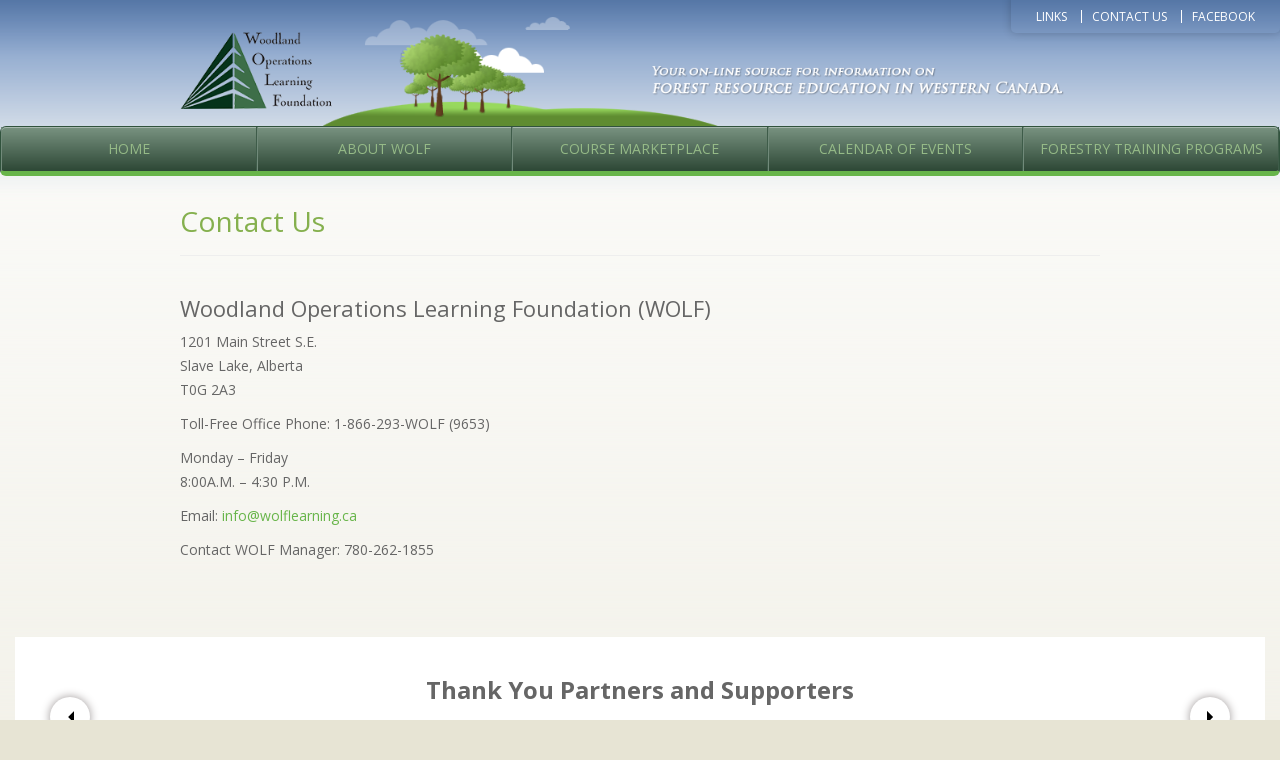

--- FILE ---
content_type: text/html; charset=UTF-8
request_url: https://www.w-o-l-f.ca/contact-us/
body_size: 44970
content:
<!doctype html>  
<!--[if IEMobile 7 ]> <html lang="en-US"class="no-js iem7"> <![endif]-->
<!--[if lt IE 7 ]> <html lang="en-US" class="no-js ie6"> <![endif]-->
<!--[if IE 7 ]>    <html lang="en-US" class="no-js ie7"> <![endif]-->
<!--[if IE 8 ]>    <html lang="en-US" class="no-js ie8"> <![endif]-->
<!--[if (gte IE 9)|(gt IEMobile 7)|!(IEMobile)|!(IE)]><!--><html lang="en-US" class="no-js"><!--<![endif]-->
	
	<head>
		<meta charset="utf-8">
		<meta http-equiv="X-UA-Compatible" content="IE=edge,chrome=1">
		<title>Contact Us - Woodland Operations Learning Foundation</title>	
		<!-- Developed and hosted by Microtek Corporation - http://www.microtekcorporation.com -->
		<meta name="viewport" content="width=device-width, initial-scale=1.0">
		<meta name="description" content="Learning resources, training and consultation in Forestry Resources for recognized educators, forest resource agencies and workers within western Canada." />
		<meta property="og:image" content="https://www.w-o-l-f.ca/wp-content/themes/wordpress-bootstrap-master/images/facebook.jpg" />
		<link rel="shortcut icon" href="https://www.w-o-l-f.ca/wp-content/themes/wordpress-bootstrap-master/favicon.ico" />
  		<link rel="pingback" href="https://www.w-o-l-f.ca/xmlrpc.php">
  		<link href='//fonts.googleapis.com/css?family=Open+Sans:400italic,600italic,700italic,400,600,700' rel='stylesheet' type='text/css'>
  		<link rel="stylesheet" href="https://www.w-o-l-f.ca/wp-content/themes/wordpress-bootstrap-master/lib/superfish/css/superfish.css">
  		<link rel="stylesheet" href="https://www.w-o-l-f.ca/wp-content/themes/wordpress-bootstrap-master/lib/superfish/css/superfish-navbar.css">
  		<link rel="stylesheet" href="https://www.w-o-l-f.ca/wp-content/themes/wordpress-bootstrap-master/lib/meanmenu/meanmenu.min.css">
  		<link rel="stylesheet" type="text/css" href="https://www.w-o-l-f.ca/wp-content/themes/wordpress-bootstrap-master/css/font-awesome.min.css" />

		<!-- wordpress head functions -->
		<meta name='robots' content='index, nofollow, max-image-preview:large, max-snippet:-1, max-video-preview:-1' />

	<!-- This site is optimized with the Yoast SEO plugin v25.6 - https://yoast.com/wordpress/plugins/seo/ -->
	<meta name="description" content="Contact the Woodlands Operations Learning Foundation today to learn more about the forestry education, online courses and forestry training that we offer!" />
	<link rel="canonical" href="https://www.w-o-l-f.ca/contact-us/" />
	<meta property="og:locale" content="en_US" />
	<meta property="og:type" content="article" />
	<meta property="og:title" content="Contact Us - Woodland Operations Learning Foundation" />
	<meta property="og:description" content="Contact the Woodlands Operations Learning Foundation today to learn more about the forestry education, online courses and forestry training that we offer!" />
	<meta property="og:url" content="https://www.w-o-l-f.ca/contact-us/" />
	<meta property="og:site_name" content="Woodland Operations Learning Foundation" />
	<meta property="article:publisher" content="https://www.facebook.com/Woodland-Operations-Learning-Foundation-WOLF-625021620930009/?ref=br_rs" />
	<meta property="article:modified_time" content="2025-11-04T22:47:34+00:00" />
	<meta name="twitter:card" content="summary_large_image" />
	<script type="application/ld+json" class="yoast-schema-graph">{"@context":"https://schema.org","@graph":[{"@type":"WebPage","@id":"https://www.w-o-l-f.ca/contact-us/","url":"https://www.w-o-l-f.ca/contact-us/","name":"Contact Us - Woodland Operations Learning Foundation","isPartOf":{"@id":"https://www.w-o-l-f.ca/#website"},"datePublished":"2014-11-21T06:00:44+00:00","dateModified":"2025-11-04T22:47:34+00:00","description":"Contact the Woodlands Operations Learning Foundation today to learn more about the forestry education, online courses and forestry training that we offer!","breadcrumb":{"@id":"https://www.w-o-l-f.ca/contact-us/#breadcrumb"},"inLanguage":"en-US","potentialAction":[{"@type":"ReadAction","target":["https://www.w-o-l-f.ca/contact-us/"]}]},{"@type":"BreadcrumbList","@id":"https://www.w-o-l-f.ca/contact-us/#breadcrumb","itemListElement":[{"@type":"ListItem","position":1,"name":"Home","item":"https://www.w-o-l-f.ca/"},{"@type":"ListItem","position":2,"name":"Contact Us"}]},{"@type":"WebSite","@id":"https://www.w-o-l-f.ca/#website","url":"https://www.w-o-l-f.ca/","name":"Woodland Operations Learning Foundation","description":"","publisher":{"@id":"https://www.w-o-l-f.ca/#organization"},"potentialAction":[{"@type":"SearchAction","target":{"@type":"EntryPoint","urlTemplate":"https://www.w-o-l-f.ca/?s={search_term_string}"},"query-input":{"@type":"PropertyValueSpecification","valueRequired":true,"valueName":"search_term_string"}}],"inLanguage":"en-US"},{"@type":"Organization","@id":"https://www.w-o-l-f.ca/#organization","name":"Woodland Operations Learning Foundation","url":"https://www.w-o-l-f.ca/","logo":{"@type":"ImageObject","inLanguage":"en-US","@id":"https://www.w-o-l-f.ca/#/schema/logo/image/","url":"https://www.w-o-l-f.ca/wp-content/uploads/2018/11/wolf-logo.png","contentUrl":"https://www.w-o-l-f.ca/wp-content/uploads/2018/11/wolf-logo.png","width":194,"height":109,"caption":"Woodland Operations Learning Foundation"},"image":{"@id":"https://www.w-o-l-f.ca/#/schema/logo/image/"},"sameAs":["https://www.facebook.com/Woodland-Operations-Learning-Foundation-WOLF-625021620930009/?ref=br_rs","https://www.instagram.com/forestrytraining","https://www.youtube.com/channel/UCm9rZ3s5umVXDLghqtjyXsA"]}]}</script>
	<!-- / Yoast SEO plugin. -->


<link rel='dns-prefetch' href='//netdna.bootstrapcdn.com' />
<link rel="alternate" type="text/calendar" title="Woodland Operations Learning Foundation &raquo; iCal Feed" href="https://www.w-o-l-f.ca/calendar-of-events/?ical=1" />
		<!-- This site uses the Google Analytics by ExactMetrics plugin v8.11.1 - Using Analytics tracking - https://www.exactmetrics.com/ -->
		<!-- Note: ExactMetrics is not currently configured on this site. The site owner needs to authenticate with Google Analytics in the ExactMetrics settings panel. -->
					<!-- No tracking code set -->
				<!-- / Google Analytics by ExactMetrics -->
				<!-- This site uses the Google Analytics by MonsterInsights plugin v9.11.1 - Using Analytics tracking - https://www.monsterinsights.com/ -->
		<!-- Note: MonsterInsights is not currently configured on this site. The site owner needs to authenticate with Google Analytics in the MonsterInsights settings panel. -->
					<!-- No tracking code set -->
				<!-- / Google Analytics by MonsterInsights -->
		<script type="text/javascript">
/* <![CDATA[ */
window._wpemojiSettings = {"baseUrl":"https:\/\/s.w.org\/images\/core\/emoji\/15.0.3\/72x72\/","ext":".png","svgUrl":"https:\/\/s.w.org\/images\/core\/emoji\/15.0.3\/svg\/","svgExt":".svg","source":{"concatemoji":"https:\/\/www.w-o-l-f.ca\/wp-includes\/js\/wp-emoji-release.min.js?ver=6.6.4"}};
/*! This file is auto-generated */
!function(i,n){var o,s,e;function c(e){try{var t={supportTests:e,timestamp:(new Date).valueOf()};sessionStorage.setItem(o,JSON.stringify(t))}catch(e){}}function p(e,t,n){e.clearRect(0,0,e.canvas.width,e.canvas.height),e.fillText(t,0,0);var t=new Uint32Array(e.getImageData(0,0,e.canvas.width,e.canvas.height).data),r=(e.clearRect(0,0,e.canvas.width,e.canvas.height),e.fillText(n,0,0),new Uint32Array(e.getImageData(0,0,e.canvas.width,e.canvas.height).data));return t.every(function(e,t){return e===r[t]})}function u(e,t,n){switch(t){case"flag":return n(e,"\ud83c\udff3\ufe0f\u200d\u26a7\ufe0f","\ud83c\udff3\ufe0f\u200b\u26a7\ufe0f")?!1:!n(e,"\ud83c\uddfa\ud83c\uddf3","\ud83c\uddfa\u200b\ud83c\uddf3")&&!n(e,"\ud83c\udff4\udb40\udc67\udb40\udc62\udb40\udc65\udb40\udc6e\udb40\udc67\udb40\udc7f","\ud83c\udff4\u200b\udb40\udc67\u200b\udb40\udc62\u200b\udb40\udc65\u200b\udb40\udc6e\u200b\udb40\udc67\u200b\udb40\udc7f");case"emoji":return!n(e,"\ud83d\udc26\u200d\u2b1b","\ud83d\udc26\u200b\u2b1b")}return!1}function f(e,t,n){var r="undefined"!=typeof WorkerGlobalScope&&self instanceof WorkerGlobalScope?new OffscreenCanvas(300,150):i.createElement("canvas"),a=r.getContext("2d",{willReadFrequently:!0}),o=(a.textBaseline="top",a.font="600 32px Arial",{});return e.forEach(function(e){o[e]=t(a,e,n)}),o}function t(e){var t=i.createElement("script");t.src=e,t.defer=!0,i.head.appendChild(t)}"undefined"!=typeof Promise&&(o="wpEmojiSettingsSupports",s=["flag","emoji"],n.supports={everything:!0,everythingExceptFlag:!0},e=new Promise(function(e){i.addEventListener("DOMContentLoaded",e,{once:!0})}),new Promise(function(t){var n=function(){try{var e=JSON.parse(sessionStorage.getItem(o));if("object"==typeof e&&"number"==typeof e.timestamp&&(new Date).valueOf()<e.timestamp+604800&&"object"==typeof e.supportTests)return e.supportTests}catch(e){}return null}();if(!n){if("undefined"!=typeof Worker&&"undefined"!=typeof OffscreenCanvas&&"undefined"!=typeof URL&&URL.createObjectURL&&"undefined"!=typeof Blob)try{var e="postMessage("+f.toString()+"("+[JSON.stringify(s),u.toString(),p.toString()].join(",")+"));",r=new Blob([e],{type:"text/javascript"}),a=new Worker(URL.createObjectURL(r),{name:"wpTestEmojiSupports"});return void(a.onmessage=function(e){c(n=e.data),a.terminate(),t(n)})}catch(e){}c(n=f(s,u,p))}t(n)}).then(function(e){for(var t in e)n.supports[t]=e[t],n.supports.everything=n.supports.everything&&n.supports[t],"flag"!==t&&(n.supports.everythingExceptFlag=n.supports.everythingExceptFlag&&n.supports[t]);n.supports.everythingExceptFlag=n.supports.everythingExceptFlag&&!n.supports.flag,n.DOMReady=!1,n.readyCallback=function(){n.DOMReady=!0}}).then(function(){return e}).then(function(){var e;n.supports.everything||(n.readyCallback(),(e=n.source||{}).concatemoji?t(e.concatemoji):e.wpemoji&&e.twemoji&&(t(e.twemoji),t(e.wpemoji)))}))}((window,document),window._wpemojiSettings);
/* ]]> */
</script>
<style id='wp-emoji-styles-inline-css' type='text/css'>

	img.wp-smiley, img.emoji {
		display: inline !important;
		border: none !important;
		box-shadow: none !important;
		height: 1em !important;
		width: 1em !important;
		margin: 0 0.07em !important;
		vertical-align: -0.1em !important;
		background: none !important;
		padding: 0 !important;
	}
</style>
<link rel='stylesheet' id='wp-block-library-css' href='https://www.w-o-l-f.ca/wp-includes/css/dist/block-library/style.min.css?ver=6.6.4' type='text/css' media='all' />
<style id='classic-theme-styles-inline-css' type='text/css'>
/*! This file is auto-generated */
.wp-block-button__link{color:#fff;background-color:#32373c;border-radius:9999px;box-shadow:none;text-decoration:none;padding:calc(.667em + 2px) calc(1.333em + 2px);font-size:1.125em}.wp-block-file__button{background:#32373c;color:#fff;text-decoration:none}
</style>
<style id='global-styles-inline-css' type='text/css'>
:root{--wp--preset--aspect-ratio--square: 1;--wp--preset--aspect-ratio--4-3: 4/3;--wp--preset--aspect-ratio--3-4: 3/4;--wp--preset--aspect-ratio--3-2: 3/2;--wp--preset--aspect-ratio--2-3: 2/3;--wp--preset--aspect-ratio--16-9: 16/9;--wp--preset--aspect-ratio--9-16: 9/16;--wp--preset--color--black: #000000;--wp--preset--color--cyan-bluish-gray: #abb8c3;--wp--preset--color--white: #ffffff;--wp--preset--color--pale-pink: #f78da7;--wp--preset--color--vivid-red: #cf2e2e;--wp--preset--color--luminous-vivid-orange: #ff6900;--wp--preset--color--luminous-vivid-amber: #fcb900;--wp--preset--color--light-green-cyan: #7bdcb5;--wp--preset--color--vivid-green-cyan: #00d084;--wp--preset--color--pale-cyan-blue: #8ed1fc;--wp--preset--color--vivid-cyan-blue: #0693e3;--wp--preset--color--vivid-purple: #9b51e0;--wp--preset--gradient--vivid-cyan-blue-to-vivid-purple: linear-gradient(135deg,rgba(6,147,227,1) 0%,rgb(155,81,224) 100%);--wp--preset--gradient--light-green-cyan-to-vivid-green-cyan: linear-gradient(135deg,rgb(122,220,180) 0%,rgb(0,208,130) 100%);--wp--preset--gradient--luminous-vivid-amber-to-luminous-vivid-orange: linear-gradient(135deg,rgba(252,185,0,1) 0%,rgba(255,105,0,1) 100%);--wp--preset--gradient--luminous-vivid-orange-to-vivid-red: linear-gradient(135deg,rgba(255,105,0,1) 0%,rgb(207,46,46) 100%);--wp--preset--gradient--very-light-gray-to-cyan-bluish-gray: linear-gradient(135deg,rgb(238,238,238) 0%,rgb(169,184,195) 100%);--wp--preset--gradient--cool-to-warm-spectrum: linear-gradient(135deg,rgb(74,234,220) 0%,rgb(151,120,209) 20%,rgb(207,42,186) 40%,rgb(238,44,130) 60%,rgb(251,105,98) 80%,rgb(254,248,76) 100%);--wp--preset--gradient--blush-light-purple: linear-gradient(135deg,rgb(255,206,236) 0%,rgb(152,150,240) 100%);--wp--preset--gradient--blush-bordeaux: linear-gradient(135deg,rgb(254,205,165) 0%,rgb(254,45,45) 50%,rgb(107,0,62) 100%);--wp--preset--gradient--luminous-dusk: linear-gradient(135deg,rgb(255,203,112) 0%,rgb(199,81,192) 50%,rgb(65,88,208) 100%);--wp--preset--gradient--pale-ocean: linear-gradient(135deg,rgb(255,245,203) 0%,rgb(182,227,212) 50%,rgb(51,167,181) 100%);--wp--preset--gradient--electric-grass: linear-gradient(135deg,rgb(202,248,128) 0%,rgb(113,206,126) 100%);--wp--preset--gradient--midnight: linear-gradient(135deg,rgb(2,3,129) 0%,rgb(40,116,252) 100%);--wp--preset--font-size--small: 13px;--wp--preset--font-size--medium: 20px;--wp--preset--font-size--large: 36px;--wp--preset--font-size--x-large: 42px;--wp--preset--spacing--20: 0.44rem;--wp--preset--spacing--30: 0.67rem;--wp--preset--spacing--40: 1rem;--wp--preset--spacing--50: 1.5rem;--wp--preset--spacing--60: 2.25rem;--wp--preset--spacing--70: 3.38rem;--wp--preset--spacing--80: 5.06rem;--wp--preset--shadow--natural: 6px 6px 9px rgba(0, 0, 0, 0.2);--wp--preset--shadow--deep: 12px 12px 50px rgba(0, 0, 0, 0.4);--wp--preset--shadow--sharp: 6px 6px 0px rgba(0, 0, 0, 0.2);--wp--preset--shadow--outlined: 6px 6px 0px -3px rgba(255, 255, 255, 1), 6px 6px rgba(0, 0, 0, 1);--wp--preset--shadow--crisp: 6px 6px 0px rgba(0, 0, 0, 1);}:where(.is-layout-flex){gap: 0.5em;}:where(.is-layout-grid){gap: 0.5em;}body .is-layout-flex{display: flex;}.is-layout-flex{flex-wrap: wrap;align-items: center;}.is-layout-flex > :is(*, div){margin: 0;}body .is-layout-grid{display: grid;}.is-layout-grid > :is(*, div){margin: 0;}:where(.wp-block-columns.is-layout-flex){gap: 2em;}:where(.wp-block-columns.is-layout-grid){gap: 2em;}:where(.wp-block-post-template.is-layout-flex){gap: 1.25em;}:where(.wp-block-post-template.is-layout-grid){gap: 1.25em;}.has-black-color{color: var(--wp--preset--color--black) !important;}.has-cyan-bluish-gray-color{color: var(--wp--preset--color--cyan-bluish-gray) !important;}.has-white-color{color: var(--wp--preset--color--white) !important;}.has-pale-pink-color{color: var(--wp--preset--color--pale-pink) !important;}.has-vivid-red-color{color: var(--wp--preset--color--vivid-red) !important;}.has-luminous-vivid-orange-color{color: var(--wp--preset--color--luminous-vivid-orange) !important;}.has-luminous-vivid-amber-color{color: var(--wp--preset--color--luminous-vivid-amber) !important;}.has-light-green-cyan-color{color: var(--wp--preset--color--light-green-cyan) !important;}.has-vivid-green-cyan-color{color: var(--wp--preset--color--vivid-green-cyan) !important;}.has-pale-cyan-blue-color{color: var(--wp--preset--color--pale-cyan-blue) !important;}.has-vivid-cyan-blue-color{color: var(--wp--preset--color--vivid-cyan-blue) !important;}.has-vivid-purple-color{color: var(--wp--preset--color--vivid-purple) !important;}.has-black-background-color{background-color: var(--wp--preset--color--black) !important;}.has-cyan-bluish-gray-background-color{background-color: var(--wp--preset--color--cyan-bluish-gray) !important;}.has-white-background-color{background-color: var(--wp--preset--color--white) !important;}.has-pale-pink-background-color{background-color: var(--wp--preset--color--pale-pink) !important;}.has-vivid-red-background-color{background-color: var(--wp--preset--color--vivid-red) !important;}.has-luminous-vivid-orange-background-color{background-color: var(--wp--preset--color--luminous-vivid-orange) !important;}.has-luminous-vivid-amber-background-color{background-color: var(--wp--preset--color--luminous-vivid-amber) !important;}.has-light-green-cyan-background-color{background-color: var(--wp--preset--color--light-green-cyan) !important;}.has-vivid-green-cyan-background-color{background-color: var(--wp--preset--color--vivid-green-cyan) !important;}.has-pale-cyan-blue-background-color{background-color: var(--wp--preset--color--pale-cyan-blue) !important;}.has-vivid-cyan-blue-background-color{background-color: var(--wp--preset--color--vivid-cyan-blue) !important;}.has-vivid-purple-background-color{background-color: var(--wp--preset--color--vivid-purple) !important;}.has-black-border-color{border-color: var(--wp--preset--color--black) !important;}.has-cyan-bluish-gray-border-color{border-color: var(--wp--preset--color--cyan-bluish-gray) !important;}.has-white-border-color{border-color: var(--wp--preset--color--white) !important;}.has-pale-pink-border-color{border-color: var(--wp--preset--color--pale-pink) !important;}.has-vivid-red-border-color{border-color: var(--wp--preset--color--vivid-red) !important;}.has-luminous-vivid-orange-border-color{border-color: var(--wp--preset--color--luminous-vivid-orange) !important;}.has-luminous-vivid-amber-border-color{border-color: var(--wp--preset--color--luminous-vivid-amber) !important;}.has-light-green-cyan-border-color{border-color: var(--wp--preset--color--light-green-cyan) !important;}.has-vivid-green-cyan-border-color{border-color: var(--wp--preset--color--vivid-green-cyan) !important;}.has-pale-cyan-blue-border-color{border-color: var(--wp--preset--color--pale-cyan-blue) !important;}.has-vivid-cyan-blue-border-color{border-color: var(--wp--preset--color--vivid-cyan-blue) !important;}.has-vivid-purple-border-color{border-color: var(--wp--preset--color--vivid-purple) !important;}.has-vivid-cyan-blue-to-vivid-purple-gradient-background{background: var(--wp--preset--gradient--vivid-cyan-blue-to-vivid-purple) !important;}.has-light-green-cyan-to-vivid-green-cyan-gradient-background{background: var(--wp--preset--gradient--light-green-cyan-to-vivid-green-cyan) !important;}.has-luminous-vivid-amber-to-luminous-vivid-orange-gradient-background{background: var(--wp--preset--gradient--luminous-vivid-amber-to-luminous-vivid-orange) !important;}.has-luminous-vivid-orange-to-vivid-red-gradient-background{background: var(--wp--preset--gradient--luminous-vivid-orange-to-vivid-red) !important;}.has-very-light-gray-to-cyan-bluish-gray-gradient-background{background: var(--wp--preset--gradient--very-light-gray-to-cyan-bluish-gray) !important;}.has-cool-to-warm-spectrum-gradient-background{background: var(--wp--preset--gradient--cool-to-warm-spectrum) !important;}.has-blush-light-purple-gradient-background{background: var(--wp--preset--gradient--blush-light-purple) !important;}.has-blush-bordeaux-gradient-background{background: var(--wp--preset--gradient--blush-bordeaux) !important;}.has-luminous-dusk-gradient-background{background: var(--wp--preset--gradient--luminous-dusk) !important;}.has-pale-ocean-gradient-background{background: var(--wp--preset--gradient--pale-ocean) !important;}.has-electric-grass-gradient-background{background: var(--wp--preset--gradient--electric-grass) !important;}.has-midnight-gradient-background{background: var(--wp--preset--gradient--midnight) !important;}.has-small-font-size{font-size: var(--wp--preset--font-size--small) !important;}.has-medium-font-size{font-size: var(--wp--preset--font-size--medium) !important;}.has-large-font-size{font-size: var(--wp--preset--font-size--large) !important;}.has-x-large-font-size{font-size: var(--wp--preset--font-size--x-large) !important;}
:where(.wp-block-post-template.is-layout-flex){gap: 1.25em;}:where(.wp-block-post-template.is-layout-grid){gap: 1.25em;}
:where(.wp-block-columns.is-layout-flex){gap: 2em;}:where(.wp-block-columns.is-layout-grid){gap: 2em;}
:root :where(.wp-block-pullquote){font-size: 1.5em;line-height: 1.6;}
</style>
<link rel='stylesheet' id='wp-sponsors-css' href='https://www.w-o-l-f.ca/wp-content/plugins/wp-sponsors/assets/dist/css/public.css?ver=3.5.1' type='text/css' media='all' />
<link rel='stylesheet' id='wpbs-css' href='https://www.w-o-l-f.ca/wp-content/themes/wordpress-bootstrap-master/library/dist/css/styles.d28c4cbf.min.css?ver=1.0' type='text/css' media='all' />
<link rel='stylesheet' id='wpbs-style-css' href='https://www.w-o-l-f.ca/wp-content/themes/wordpress-bootstrap-master/style.css?ver=1.0' type='text/css' media='all' />
<link rel='stylesheet' id='font-awesome-css' href='//netdna.bootstrapcdn.com/font-awesome/4.0.1/css/font-awesome.css?ver=4.0.1' type='text/css' media='all' />
<script type="text/javascript" src="https://www.w-o-l-f.ca/wp-includes/js/jquery/jquery.min.js?ver=3.7.1" id="jquery-core-js"></script>
<script type="text/javascript" src="https://www.w-o-l-f.ca/wp-includes/js/jquery/jquery-migrate.min.js?ver=3.4.1" id="jquery-migrate-js"></script>
<script type="text/javascript" src="https://www.w-o-l-f.ca/wp-content/plugins/wp-sponsors/assets/dist/js/public.js?ver=3.5.1" id="wp-sponsors-js"></script>
<script type="text/javascript" src="https://www.w-o-l-f.ca/wp-content/themes/wordpress-bootstrap-master/bower_components/bootstrap/dist/js/bootstrap.js?ver=1.2" id="bootstrap-js"></script>
<script type="text/javascript" src="https://www.w-o-l-f.ca/wp-content/themes/wordpress-bootstrap-master/library/dist/js/scripts.8f60997b.min.js?ver=1.2" id="wpbs-js-js"></script>
<script type="text/javascript" src="https://www.w-o-l-f.ca/wp-content/themes/wordpress-bootstrap-master/bower_components/modernizer/modernizr.js?ver=1.2" id="modernizr-js"></script>
<link rel="https://api.w.org/" href="https://www.w-o-l-f.ca/wp-json/" /><link rel="alternate" title="JSON" type="application/json" href="https://www.w-o-l-f.ca/wp-json/wp/v2/pages/25" /><link rel='shortlink' href='https://www.w-o-l-f.ca/?p=25' />
<link rel="alternate" title="oEmbed (JSON)" type="application/json+oembed" href="https://www.w-o-l-f.ca/wp-json/oembed/1.0/embed?url=https%3A%2F%2Fwww.w-o-l-f.ca%2Fcontact-us%2F" />
<link rel="alternate" title="oEmbed (XML)" type="text/xml+oembed" href="https://www.w-o-l-f.ca/wp-json/oembed/1.0/embed?url=https%3A%2F%2Fwww.w-o-l-f.ca%2Fcontact-us%2F&#038;format=xml" />
<meta name="tec-api-version" content="v1"><meta name="tec-api-origin" content="https://www.w-o-l-f.ca"><link rel="alternate" href="https://www.w-o-l-f.ca/wp-json/tribe/events/v1/" />		<style type="text/css" id="wp-custom-css">
			/* Sponsors Slider */
.wp-sponsors.slider .slick-prev{
	left: 35px;
	box-shadow: 0px 0px 10px #9c9696;
  width: 40px;
  height: 40px;
}
.wp-sponsors.slider .slick-next{
	right: 35px;
	box-shadow: 0px 0px 10px #9c9696;
  width: 40px;
  height: 40px;
}
.sponsors{
	background-color: #ffffff;
	margin: 14px 0;
	padding-top: 20px;
}
.sponsors-title{
	text-align:center;
	font-weight: bold;
}
div#wp-sponsors{
	margin: 14px 0;
	flex-wrap: no-wrap;
	background-color: #ffffff;
	flex-wrap: nowrap;
}
#wp-sponsors div.sponsor-item{
	margin: 0;
}

/* making banner full width */
.header-image, .navigation, #main{
	padding: 0 180px;
}
.intro-text{
	margin-top: 0;
	margin-bottom: 0;
	padding: 20px 0;
	border: none;
}
.container{
	width: 100%;
}
.courses{
	padding: 0 180px;
}
.events {
  margin: 20px 165px 0;
  padding: 0;
}
.footer {
  padding: 20px 180px;
}
@media screen and (max-width: 1300px){
	.navigation{
		padding: 0;
	}
}
@media screen and (max-width: 986px){
	.header{
		padding: 0;
	}
	#main, .courses, .events, .footer{
		padding: 20px;;
	}
	.events{
		margin: 0;
	}
}		</style>
				<!-- end of wordpress head -->
		<!-- IE8 fallback moved below head to work properly. Added respond as well. Tested to work. -->
			<!-- media-queries.js (fallback) -->
		<!--[if lt IE 9]>
			<script src="http://css3-mediaqueries-js.googlecode.com/svn/trunk/css3-mediaqueries.js"></script>			
		<![endif]-->

		<!-- html5.js -->
		<!--[if lt IE 9]>
			<script src="http://html5shim.googlecode.com/svn/trunk/html5.js"></script>
		<![endif]-->	
		
			<!-- respond.js -->
		<!--[if lt IE 9]>
		          <script type='text/javascript' src="http://cdnjs.cloudflare.com/ajax/libs/respond.js/1.4.2/respond.js"></script>
		<![endif]-->	
		<style>
			html, body {
				margin: 0 !important;
				padding: 0 !important;
			}
		</style>
		<script>
		window.onload=function (){
			var picelement = document.getElementById('homepage-pic');
			if (picelement) {
				picelement.onclick=function() {
					if (picelement.src.indexOf('wolf-postcard-2015-draft-5-side-a.jpg') != -1) {
						picelement.src = picelement.src.replace('wolf-postcard-2015-draft-5-side-a.jpg',"wolf-postcard-2015-draft-5-side-b.jpg");
					} else if (picelement.src.indexOf('wolf-postcard-2015-draft-5-side-b.jpg') != -1) {
						picelement.src = picelement.src.replace('wolf-postcard-2015-draft-5-side-b.jpg',"wolf-postcard-2015-draft-5-side-a.jpg");
					}
				}
			}
		}
		</script>
	</head>
	
	<body class="page-template-default page page-id-25 tribe-no-js">
		<div class="container">
			<div class="row">
				<div class="header">
					<div class="header-image hide-mobile"><a href="https://www.w-o-l-f.ca"><img src="https://www.w-o-l-f.ca/wp-content/themes/wordpress-bootstrap-master/images/header-image.png" alt="Woodland Operations Learning Foundation"></a></div>
					<div class="site-logo-mobile hide-desktop"><img src="https://www.w-o-l-f.ca/wp-content/themes/wordpress-bootstrap-master/images/mobile/mobile-logo.png" alt=""></div>
					<a href="#" class="mobile-email hide-desktop"><img src="https://www.w-o-l-f.ca/wp-content/themes/wordpress-bootstrap-master/images/mobile/icon-email.png" alt=""></a>
					<div style="clear:both"></div>
					<div class="top-links">
						<div class="menu-top-links-container"><ul id="menu-top-links" class="menu"><li id="menu-item-29" class="menu-item menu-item-type-post_type menu-item-object-page menu-item-29"><a href="https://www.w-o-l-f.ca/links/">Links</a></li>
<li id="menu-item-28" class="menu-item menu-item-type-post_type menu-item-object-page current-menu-item page_item page-item-25 current_page_item menu-item-28 active"><a href="https://www.w-o-l-f.ca/contact-us/" aria-current="page">Contact Us</a></li>
<li id="menu-item-182" class="menu-item menu-item-type-custom menu-item-object-custom menu-item-182"><a target="_blank" rel="noopener" href="https://www.facebook.com/pages/Woodland-Operations-Learning-Foundation-WOLF/625021620930009">Facebook</a></li>
</ul></div>					</div>
					<div class="navigation clearfix">
						<div class="menu-main-navigation-container"><ul id="menu-main-navigation" class="sf-menu"><li id="menu-item-35" class="menu-item menu-item-type-post_type menu-item-object-page menu-item-home menu-item-35"><a href="https://www.w-o-l-f.ca/">Home</a></li>
<li id="menu-item-34" class="menu-item menu-item-type-post_type menu-item-object-page menu-item-has-children menu-item-34"><a href="https://www.w-o-l-f.ca/about-wolf/">About WOLF</a>
<ul class="sub-menu">
	<li id="menu-item-77" class="menu-item menu-item-type-post_type menu-item-object-page menu-item-77"><a href="https://www.w-o-l-f.ca/board-of-directors/">Board of Directors</a></li>
	<li id="menu-item-76" class="menu-item menu-item-type-post_type menu-item-object-page menu-item-76"><a href="https://www.w-o-l-f.ca/committee/">Committee</a></li>
	<li id="menu-item-75" class="menu-item menu-item-type-post_type menu-item-object-page menu-item-75"><a href="https://www.w-o-l-f.ca/acknowledgements/">Acknowledgements</a></li>
</ul>
</li>
<li id="menu-item-33" class="menu-item menu-item-type-post_type menu-item-object-page menu-item-33"><a href="https://www.w-o-l-f.ca/publications/">Course Marketplace</a></li>
<li id="menu-item-32" class="menu-item menu-item-type-post_type menu-item-object-page menu-item-32"><a href="https://www.w-o-l-f.ca/calendar-of-events/">Calendar of Events</a></li>
<li id="menu-item-31" class="menu-item menu-item-type-post_type menu-item-object-page menu-item-has-children menu-item-31"><a href="https://www.w-o-l-f.ca/training-programs/">Forestry Training Programs</a>
<ul class="sub-menu">
	<li id="menu-item-264" class="menu-item menu-item-type-post_type menu-item-object-page menu-item-264"><a href="https://www.w-o-l-f.ca/course-development/">Course Development</a></li>
	<li id="menu-item-263" class="menu-item menu-item-type-post_type menu-item-object-page menu-item-263"><a href="https://www.w-o-l-f.ca/course-scheduling-and-cost/">Course Scheduling<br />and Cost</a></li>
	<li id="menu-item-314" class="menu-item menu-item-type-post_type menu-item-object-page menu-item-314"><a href="https://www.w-o-l-f.ca/course-calendar/">Course Calendar</a></li>
	<li id="menu-item-170" class="menu-item menu-item-type-post_type menu-item-object-page menu-item-170"><a href="https://www.w-o-l-f.ca/training-programs/register/">Register</a></li>
</ul>
</li>
</ul></div>					</div>
					<div class="mobile-menu"></div>
					<div class="mobile-header-banner hide-desktop"><img src="https://www.w-o-l-f.ca/wp-content/themes/wordpress-bootstrap-master/images/mobile/mobile-header-banner.jpg" alt=""></div>
				</div>
			</div>			
			<div id="content" class="clearfix row">
			
				<div id="main" class="col-sm-12 clearfix" role="main">

										
					<article id="post-25" class="clearfix post-25 page type-page status-publish hentry" role="article" itemscope itemtype="http://schema.org/BlogPosting">
						
						<header>
							
							<div class="page-header"><h1 class="page-title" itemprop="headline">Contact Us</h1></div>
						
						</header> <!-- end article header -->
					
						<section class="post_content clearfix" itemprop="articleBody">
							<table style="width: 100%;" border="0" cellpadding="4">
<tbody>
<tr>
<td style="width: 25%;" valign="top">
<h2>Woodland Operations Learning Foundation (WOLF)</h2>
<p>1201 Main Street S.E.<br />
Slave Lake, Alberta<br />
T0G 2A3</p>
<p>Toll-Free Office Phone: 1-866-293-WOLF (9653)</p>
<p>Monday &#8211; Friday<br />
8:00A.M. &#8211; 4:30 P.M.</p>
<p>Email: <a href="mailto:info@wolflearning.ca">info@wolflearning.ca</a></p>
<p>Contact WOLF Manager: 780-262-1855</td>
</tr>
</tbody>
</table>
					
						</section> <!-- end article section -->
						
						<footer>
			
														
						</footer> <!-- end article footer -->
					
					</article> <!-- end article -->
					
							
					
								
				</div> <!-- end #main -->
    
				
    
			</div> <!-- end #content -->

		<div class="row sponsors">
			<h3 class="sponsors-title">Thank You Partners and Supporters</h3>
			<div id="wp-sponsors" class="clearfix slider wp-sponsors full vertical-center" data-slick="{&quot;adaptiveHeight&quot;:true,&quot;autoplay&quot;:true,&quot;autoplaySpeed&quot;:&quot;3000&quot;,&quot;arrows&quot;:true,&quot;centerMode&quot;:false,&quot;dots&quot;:false,&quot;infinite&quot;:true,&quot;slidesToShow&quot;:8,&quot;slidesToScroll&quot;:1,&quot;variablewidth&quot;:false,&quot;responsive&quot;:[{&quot;breakpoint&quot;:1017,&quot;settings&quot;:{&quot;slidesToShow&quot;:5,&quot;slidesToScroll&quot;:5}},{&quot;breakpoint&quot;:640,&quot;settings&quot;:{&quot;slidesToShow&quot;:2,&quot;slidesToScroll&quot;:2}}]}"><div class="sponsor-item small"><a href=https://www.weyerhaeuser.com/ target="_blank" rel="nofollow"><img src="https://www.w-o-l-f.ca/wp-content/uploads/2021/04/Weyerhaeuser-Logo-1.png" class="attachment-medium size-medium wp-post-image" alt="" decoding="async" loading="lazy" srcset="https://www.w-o-l-f.ca/wp-content/uploads/2021/04/Weyerhaeuser-Logo-1.png 300w, https://www.w-o-l-f.ca/wp-content/uploads/2021/04/Weyerhaeuser-Logo-1-150x150.png 150w, https://www.w-o-l-f.ca/wp-content/uploads/2021/04/Weyerhaeuser-Logo-1-125x125.png 125w" sizes="(max-width: 300px) 100vw, 300px" /></a></div><div class="sponsor-item small"><a href=https://www.finning.com/en_CA/industries/forestry.html  rel="nofollow"><img src="https://www.w-o-l-f.ca/wp-content/uploads/2021/10/finning_logo-1-300x185.jpg" class="attachment-medium size-medium wp-post-image" alt="" decoding="async" loading="lazy" srcset="https://www.w-o-l-f.ca/wp-content/uploads/2021/10/finning_logo-1-300x185.jpg 300w, https://www.w-o-l-f.ca/wp-content/uploads/2021/10/finning_logo-1.jpg 724w" sizes="(max-width: 300px) 100vw, 300px" /></a></div><div class="sponsor-item small"><a href=https://www.alberta.ca/agriculture-and-forestry.aspx  rel="nofollow"><img src="https://www.w-o-l-f.ca/wp-content/uploads/2021/10/albertaag-300x300.jpg" class="attachment-medium size-medium wp-post-image" alt="" decoding="async" loading="lazy" srcset="https://www.w-o-l-f.ca/wp-content/uploads/2021/10/albertaag-e1634004429958.jpg 300w, https://www.w-o-l-f.ca/wp-content/uploads/2021/10/albertaag-150x150.jpg 150w, https://www.w-o-l-f.ca/wp-content/uploads/2021/10/albertaag-125x125.jpg 125w" sizes="(max-width: 300px) 100vw, 300px" /></a></div><div class="sponsor-item small"><a href=https://www.brandt.ca/ target="_blank" rel="nofollow"><img src="https://www.w-o-l-f.ca/wp-content/uploads/2021/10/Brandt-300x168.jpg" class="attachment-medium size-medium wp-post-image" alt="" decoding="async" loading="lazy" srcset="https://www.w-o-l-f.ca/wp-content/uploads/2021/10/Brandt-300x168.jpg 300w, https://www.w-o-l-f.ca/wp-content/uploads/2021/10/Brandt.jpg 637w" sizes="(max-width: 300px) 100vw, 300px" /></a></div><div class="sponsor-item small"><a href=https://alpac.ca/ target="_blank" rel="nofollow"><img src="https://www.w-o-l-f.ca/wp-content/uploads/2021/04/ALPAC-Logo-square.png" class="attachment-medium size-medium wp-post-image" alt="" decoding="async" loading="lazy" srcset="https://www.w-o-l-f.ca/wp-content/uploads/2021/04/ALPAC-Logo-square.png 300w, https://www.w-o-l-f.ca/wp-content/uploads/2021/04/ALPAC-Logo-square-150x150.png 150w, https://www.w-o-l-f.ca/wp-content/uploads/2021/04/ALPAC-Logo-square-125x125.png 125w" sizes="(max-width: 300px) 100vw, 300px" /></a></div><div class="sponsor-item small"><a href=https://spraylakesawmills.com/ target="_blank" rel="nofollow"><img src="https://www.w-o-l-f.ca/wp-content/uploads/2021/04/Spray-Lake-Sawmills-Square-1.png" class="attachment-medium size-medium wp-post-image" alt="" decoding="async" loading="lazy" srcset="https://www.w-o-l-f.ca/wp-content/uploads/2021/04/Spray-Lake-Sawmills-Square-1.png 300w, https://www.w-o-l-f.ca/wp-content/uploads/2021/04/Spray-Lake-Sawmills-Square-1-150x150.png 150w, https://www.w-o-l-f.ca/wp-content/uploads/2021/04/Spray-Lake-Sawmills-Square-1-125x125.png 125w" sizes="(max-width: 300px) 100vw, 300px" /></a></div><div class="sponsor-item small"><a href=https://www.canfor.com/ target="_blank" rel="nofollow"><img src="https://www.w-o-l-f.ca/wp-content/uploads/2021/04/Canfor-square-1.png" class="attachment-medium size-medium wp-post-image" alt="" decoding="async" loading="lazy" srcset="https://www.w-o-l-f.ca/wp-content/uploads/2021/04/Canfor-square-1.png 300w, https://www.w-o-l-f.ca/wp-content/uploads/2021/04/Canfor-square-1-150x150.png 150w, https://www.w-o-l-f.ca/wp-content/uploads/2021/04/Canfor-square-1-125x125.png 125w" sizes="(max-width: 300px) 100vw, 300px" /></a></div><div class="sponsor-item small"><a href=https://mercerint.com/ target="_blank" rel="nofollow"><img src="https://www.w-o-l-f.ca/wp-content/uploads/2021/04/Mercer-Logo-Square.png" class="attachment-medium size-medium wp-post-image" alt="" decoding="async" loading="lazy" srcset="https://www.w-o-l-f.ca/wp-content/uploads/2021/04/Mercer-Logo-Square.png 300w, https://www.w-o-l-f.ca/wp-content/uploads/2021/04/Mercer-Logo-Square-150x150.png 150w, https://www.w-o-l-f.ca/wp-content/uploads/2021/04/Mercer-Logo-Square-125x125.png 125w" sizes="(max-width: 300px) 100vw, 300px" /></a></div><div class="sponsor-item small"><a href=https://tolko.com/ target="_blank" rel="nofollow"><img src="https://www.w-o-l-f.ca/wp-content/uploads/2021/04/Tolko-Square.png" class="attachment-medium size-medium wp-post-image" alt="" decoding="async" loading="lazy" srcset="https://www.w-o-l-f.ca/wp-content/uploads/2021/04/Tolko-Square.png 300w, https://www.w-o-l-f.ca/wp-content/uploads/2021/04/Tolko-Square-150x150.png 150w, https://www.w-o-l-f.ca/wp-content/uploads/2021/04/Tolko-Square-125x125.png 125w" sizes="(max-width: 300px) 100vw, 300px" /></a></div><div class="sponsor-item small"><a href=https://pixelimaging.ca/  rel="nofollow"><img src="https://www.w-o-l-f.ca/wp-content/uploads/2021/04/Pixel-Imaging-300x300.jpg" class="attachment-medium size-medium wp-post-image" alt="Custom Stickers Calgary" decoding="async" loading="lazy" srcset="https://www.w-o-l-f.ca/wp-content/uploads/2021/04/Pixel-Imaging-300x300.jpg 300w, https://www.w-o-l-f.ca/wp-content/uploads/2021/04/Pixel-Imaging-150x150.jpg 150w, https://www.w-o-l-f.ca/wp-content/uploads/2021/04/Pixel-Imaging-768x768.jpg 768w, https://www.w-o-l-f.ca/wp-content/uploads/2021/04/Pixel-Imaging-125x125.jpg 125w, https://www.w-o-l-f.ca/wp-content/uploads/2021/04/Pixel-Imaging.jpg 1000w" sizes="(max-width: 300px) 100vw, 300px" /></a></div><div class="sponsor-item small"><a href=https://www.westfraser.com/ target="_blank" rel="nofollow"><img src="https://www.w-o-l-f.ca/wp-content/uploads/2021/04/West-Fraser.png" class="attachment-medium size-medium wp-post-image" alt="" decoding="async" loading="lazy" srcset="https://www.w-o-l-f.ca/wp-content/uploads/2021/04/West-Fraser.png 300w, https://www.w-o-l-f.ca/wp-content/uploads/2021/04/West-Fraser-150x150.png 150w, https://www.w-o-l-f.ca/wp-content/uploads/2021/04/West-Fraser-125x125.png 125w" sizes="(max-width: 300px) 100vw, 300px" /></a></div><div class="sponsor-item small"><a href=https://friaa.ab.ca/ target="_blank" rel="nofollow"><img src="https://www.w-o-l-f.ca/wp-content/uploads/2021/04/FRIAA-Logo.png" class="attachment-medium size-medium wp-post-image" alt="" decoding="async" loading="lazy" srcset="https://www.w-o-l-f.ca/wp-content/uploads/2021/04/FRIAA-Logo.png 300w, https://www.w-o-l-f.ca/wp-content/uploads/2021/04/FRIAA-Logo-150x150.png 150w, https://www.w-o-l-f.ca/wp-content/uploads/2021/04/FRIAA-Logo-125x125.png 125w" sizes="(max-width: 300px) 100vw, 300px" /></a></div><div class="sponsor-item small"><a href=http://www.zellindustries.com/ target="_blank" rel="nofollow"><img src="https://www.w-o-l-f.ca/wp-content/uploads/2021/04/Logo-Zell-square-2.png" class="attachment-medium size-medium wp-post-image" alt="" decoding="async" loading="lazy" srcset="https://www.w-o-l-f.ca/wp-content/uploads/2021/04/Logo-Zell-square-2.png 300w, https://www.w-o-l-f.ca/wp-content/uploads/2021/04/Logo-Zell-square-2-150x150.png 150w, https://www.w-o-l-f.ca/wp-content/uploads/2021/04/Logo-Zell-square-2-125x125.png 125w" sizes="(max-width: 300px) 100vw, 300px" /></a></div><div class="sponsor-item small"><a href=https://www.vanderwell.com/ target="_blank" rel="nofollow"><img src="https://www.w-o-l-f.ca/wp-content/uploads/2021/04/Logo-Vanderwell-square.png" class="attachment-medium size-medium wp-post-image" alt="" decoding="async" loading="lazy" srcset="https://www.w-o-l-f.ca/wp-content/uploads/2021/04/Logo-Vanderwell-square.png 300w, https://www.w-o-l-f.ca/wp-content/uploads/2021/04/Logo-Vanderwell-square-150x150.png 150w, https://www.w-o-l-f.ca/wp-content/uploads/2021/04/Logo-Vanderwell-square-125x125.png 125w" sizes="(max-width: 300px) 100vw, 300px" /></a></div><div class="sponsor-item small"><a href=https://www.northernlakescollege.ca/ target="_blank" rel="nofollow"><img src="https://www.w-o-l-f.ca/wp-content/uploads/2021/04/NLC-Sponsor.jpg" class="attachment-medium size-medium wp-post-image" alt="" decoding="async" loading="lazy" srcset="https://www.w-o-l-f.ca/wp-content/uploads/2021/04/NLC-Sponsor.jpg 300w, https://www.w-o-l-f.ca/wp-content/uploads/2021/04/NLC-Sponsor-150x150.jpg 150w, https://www.w-o-l-f.ca/wp-content/uploads/2021/04/NLC-Sponsor-125x125.jpg 125w" sizes="(max-width: 300px) 100vw, 300px" /></a></div><div class="sponsor-item small"><a href=https://pioneerrentals.ca/ target="_blank" rel="nofollow"><img src="https://www.w-o-l-f.ca/wp-content/uploads/2021/04/Pioneer-Rentals-300x300.jpg" class="attachment-medium size-medium wp-post-image" alt="" decoding="async" loading="lazy" srcset="https://www.w-o-l-f.ca/wp-content/uploads/2021/04/Pioneer-Rentals-300x300.jpg 300w, https://www.w-o-l-f.ca/wp-content/uploads/2021/04/Pioneer-Rentals-150x150.jpg 150w, https://www.w-o-l-f.ca/wp-content/uploads/2021/04/Pioneer-Rentals-768x768.jpg 768w, https://www.w-o-l-f.ca/wp-content/uploads/2021/04/Pioneer-Rentals-125x125.jpg 125w, https://www.w-o-l-f.ca/wp-content/uploads/2021/04/Pioneer-Rentals.jpg 1000w" sizes="(max-width: 300px) 100vw, 300px" /></a></div><div class="sponsor-item small"><a href=https://coolenforestry.com/  rel="nofollow"><img src="https://www.w-o-l-f.ca/wp-content/uploads/2021/04/Coolen-Forestry-300x300.jpg" class="attachment-medium size-medium wp-post-image" alt="" decoding="async" loading="lazy" srcset="https://www.w-o-l-f.ca/wp-content/uploads/2021/04/Coolen-Forestry-300x300.jpg 300w, https://www.w-o-l-f.ca/wp-content/uploads/2021/04/Coolen-Forestry-150x150.jpg 150w, https://www.w-o-l-f.ca/wp-content/uploads/2021/04/Coolen-Forestry-768x768.jpg 768w, https://www.w-o-l-f.ca/wp-content/uploads/2021/04/Coolen-Forestry-125x125.jpg 125w, https://www.w-o-l-f.ca/wp-content/uploads/2021/04/Coolen-Forestry.jpg 1000w" sizes="(max-width: 300px) 100vw, 300px" /></a></div></div>		</div>
	<div class="row footer">			<div class="textwidget"><div class="col-md-6 contact-info">
<div class="address">
1201 Main Street SE<br>
Slave Lake, AB T0G 2A3
</div>
<div class="email"><a href="mailto:info@wolflearning.ca">info@wolflearning.ca</a></div>
</div>
<div class="col-md-6 copyright">
<p>&copy; 2021 Woodland Operations Learning Foundation. All rights reserved.</p>
<p><a href="https://www.mtekdigital.ca/?utm_source=web&utm_medium=http&utm_campaign=client-footer" title="Mtek Digital Edmonton Web Design and Online Marketing" rel="nofollow noopener"><img src="https://mtek-public-web-bucket.s3-us-west-2.amazonaws.com/mtek-footer-logo5.png" alt="Mtek Digital Edmonton Web Design and Online Marketing"></a></p>
</div></div>
		</div>	</div>

	<script src="https://www.w-o-l-f.ca/wp-content/themes/wordpress-bootstrap-master/lib/jquery-1.9.1.js"></script>
	<script src="https://www.w-o-l-f.ca/wp-content/themes/wordpress-bootstrap-master/lib/superfish/js/superfish.min.js"></script>
	<script src="https://www.w-o-l-f.ca/wp-content/themes/wordpress-bootstrap-master/lib/superfish/js/hoverIntent.js"></script>
	
	<script src="https://www.w-o-l-f.ca/wp-content/themes/wordpress-bootstrap-master/lib/meanmenu/jquery.meanmenu.min.js"></script>
	<script>
		jQuery(document).ready(function() {
			jQuery('ul.sf-menu').superfish({
				cssArrows: false,  
			});
		});

		jQuery(document).ready(function () {
		    jQuery('.navigation').meanmenu({
		    	meanScreenWidth: "900",
		    	meanMenuContainer: '.mobile-menu',
		    	meanRemoveAttrs: true
		    });
		});
	</script>
			<script>
		( function ( body ) {
			'use strict';
			body.className = body.className.replace( /\btribe-no-js\b/, 'tribe-js' );
		} )( document.body );
		</script>
		<script> /* <![CDATA[ */var tribe_l10n_datatables = {"aria":{"sort_ascending":": activate to sort column ascending","sort_descending":": activate to sort column descending"},"length_menu":"Show _MENU_ entries","empty_table":"No data available in table","info":"Showing _START_ to _END_ of _TOTAL_ entries","info_empty":"Showing 0 to 0 of 0 entries","info_filtered":"(filtered from _MAX_ total entries)","zero_records":"No matching records found","search":"Search:","all_selected_text":"All items on this page were selected. ","select_all_link":"Select all pages","clear_selection":"Clear Selection.","pagination":{"all":"All","next":"Next","previous":"Previous"},"select":{"rows":{"0":"","_":": Selected %d rows","1":": Selected 1 row"}},"datepicker":{"dayNames":["Sunday","Monday","Tuesday","Wednesday","Thursday","Friday","Saturday"],"dayNamesShort":["Sun","Mon","Tue","Wed","Thu","Fri","Sat"],"dayNamesMin":["S","M","T","W","T","F","S"],"monthNames":["January","February","March","April","May","June","July","August","September","October","November","December"],"monthNamesShort":["January","February","March","April","May","June","July","August","September","October","November","December"],"monthNamesMin":["Jan","Feb","Mar","Apr","May","Jun","Jul","Aug","Sep","Oct","Nov","Dec"],"nextText":"Next","prevText":"Prev","currentText":"Today","closeText":"Done","today":"Today","clear":"Clear"}};/* ]]> */ </script><script type="text/javascript" src="https://www.w-o-l-f.ca/wp-content/plugins/the-events-calendar/common/build/js/user-agent.js?ver=da75d0bdea6dde3898df" id="tec-user-agent-js"></script>

<!-- This site is optimized with Phil Singleton's WP SEO Structured Data Plugin v2.8.1 - https://kcseopro.com/wordpress-seo-structured-data-schema-plugin/ -->

<!-- / WP SEO Structured Data Plugin. -->

</body>
</html>

--- FILE ---
content_type: text/css
request_url: https://www.w-o-l-f.ca/wp-content/themes/wordpress-bootstrap-master/style.css?ver=1.0
body_size: 20638
content:
/*
Theme Name: Woodland Operations Learning Foundation 
Theme URI: http://www.w-o-l-f.ca/
Description: A simple responsive theme based on the Bootstrap framework for the Woodland Operations Learning Foundation.
Version: 1.0
Author: Microtek Corporation
Author URI: http://www.microtekcorporation.com
*/

/* HEADS UP: Everything that you will normally find here can be found in the library/less/wp.less */

html, body {
	margin: 0 !important;
	padding: 0 !important;
}
body {
	background: url('images/bg-gradient.png') repeat-x 0 0 #e7e4d4;
	font-family: 'Open Sans', sans-serif;
	color: #666666;
	font-size: 14px;
	line-height: 24px;
}

img {
	max-width: 100%;
	vertical-align: middle;
}

ul {
	list-style: none;
	margin: 0;
	padding: 0;
}

/************** TYPOGRAPHY **************/

h1 {
	color: #85B04E;
	font-weight: 300;
	font-size: 28px;
}
h2 {
	font-weight: 400;
	font-size: 22px;
}
a {
	text-decoration: none !important;
	color: #68b54a; 
}
a:hover {
	color: #68b54a; 
}
a[href$=".pdf"] {
    background: url("images/pdf.png") no-repeat scroll left center rgba(0, 0, 0, 0);
    padding: 0 0 1px 24px;
}
.no-pdf-icon[href$=".pdf"] {
    background: none;
    padding: 0;
}


select {
	max-width: 300px;
	width: 100%;
}


:focus {
	outline: none;
}

.hide {
	display: none;
}

.hide-desktop {
	display: none;
}

.border-right {
	border-right: 1px solid #a4cf93;
}

.header {
	position: relative;
}

.header img {
	width: 100%;
}

.top-links {
	-moz-border-radius: 5px;
	-webkit-border-radius: 5px;
	border-radius: 5px;
	-moz-background-clip: padding;
	-webkit-background-clip: padding-box;
	background-clip: padding-box;
	-moz-box-shadow: 0 0 10px rgba(0,0,0,.2);
	-webkit-box-shadow: 0 0 10px rgba(0,0,0,.2);
	box-shadow: 0 0 10px rgba(0,0,0,.2);
	position: absolute;
	top: -5px;
	right: 0;
	text-transform: uppercase;
	padding: 15px 15px 10px 15px;
	line-height: 12px;
}

.top-links li {
	display: inline-block;
	padding: 0 10px;
	border-left: 1px solid #fff;
}

.top-links li:first-child {
	border-left: none;
}

.top-links a {
	color: #fff;
	font-family: "Open Sans", sans-serif;
	font-size: 12px;
}

.navigation {
	border: 1px solid #31533d;
	-moz-border-radius: 6px;
	-webkit-border-radius: 6px;
	border-radius: 6px;
	-moz-background-clip: padding;
	-webkit-background-clip: padding-box;
	background-clip: padding-box;
	background-color: #3f654b;
	-moz-box-shadow: inset 0 1px 0 rgba(255,255,255,.35);
	-webkit-box-shadow: inset 0 1px 0 rgba(255,255,255,.35);
	box-shadow: inset 0 1px 0 rgba(255,255,255,.35);
	background-image: url([data-uri]);
	background-image: -moz-linear-gradient(bottom, rgba(4,5,5,.3) 0%, rgba(255,255,255,.3) 100%);
	background-image: -o-linear-gradient(bottom, rgba(4,5,5,.3) 0%, rgba(255,255,255,.3) 100%);
	background-image: -webkit-linear-gradient(bottom, rgba(4,5,5,.3) 0%, rgba(255,255,255,.3) 100%);
	background-image: linear-gradient(bottom, rgba(4,5,5,.3) 0%, rgba(255,255,255,.3) 100%);
	border-bottom: 5px solid #68b54a;
	position: relative;
	text-align: center;
	text-transform: uppercase;
}

.sf-menu {
	width: 100%;
	margin-bottom: 0;
}

.sf-menu a {
	border: none;
}

.sf-menu > li {
	float: left;
	width: 20%;
	border-left: 1px solid #718a7a;
	border-right: 1px solid #3e5c49;
	background: none !important;
}
.sf-menu > li a {
	color: #95ba87;
	padding: 10px 0;
	display: block;
	background: none !important;

}

.sf-menu ul {
	width: 100%
}

.sf-menu ul li {
	background: #3f654b ;
	text-align: left;
	padding: 0 20px;
}

.sf-menu li:hover, .sf-menu li.sfHover {
	background: #6bb74d;
}

.sf-menu > li a:hover {
	background: #6bb74d;
	color: #fff;  
}


.intro-text {
	border: 1px solid #e1ddcd;
	-moz-border-radius: 5px;
	-webkit-border-radius: 5px;
	border-radius: 5px;
	-moz-background-clip: padding;
	-webkit-background-clip: padding-box;
	background-clip: padding-box;
	background-color: #fff;
	margin-top: 30px;
	margin-bottom: 30px;
	padding-bottom: 30px;
}

.intro-text h1{
	font-size: 32px;
	color: #6b9379;
	font-weight: bold;
	margin-top: 70px;
}

.intro-text h1 span{
	font-size: 24px;
	display: block;
	color: #68b54a;
	font-weight: normal;
}
.page-header {
	margin-top: 20px;
}

.agenda {
	background-color: #6b9379;
	text-align: center;
	color: #fff;
	margin-bottom: 30px;
	
	display: none;
}

.agenda img {
	margin: 20px 0;
	max-width: 90%;
}

.courses {
	min-height: 390px;
}

.agenda h2, .courses h2 {
	color: #fff;
	font-family: "Open Sans", sans-serif;
	font-size: 24px;
	font-weight: bold;
	text-shadow: 0 1px 0 rgba(41,70,53,.45);
	text-align: center;

}

.courses h2,
.agenda h2 {
	padding-bottom: 20px;
	border-bottom: 1px solid #fff 
}

.courses h2 span, .agenda h2 span { display: block; font-size: 18px; font-weight: normal; }
.agenda h2 span {
	margin-top: 4px;
}
.courses {
	background-color: #68b54a;
	color: #fff;
	overflow: hidden;
}

.courses h3 {
	color: #396529;
	font-family: "Open Sans", sans-serif;
	font-size: 16px;
	font-weight: bold;
	line-height: 22px;
	margin-top: 20px;
	margin-bottom: 20px;
}

.courses ul li {
	background: url('images/icon-list.png') no-repeat 0 6px;
	padding-left: 15px;
	margin-bottom: 15px;
}

.events {
	margin-top: 30px;
	background: #fff;
	position: relative;
}

.event-list {
	padding: 60px 0 30px;
}

.course-calendar {
	position: absolute;
	top: 0;
	right: 0;
	z-index: 100;
}
.course_calendar {
    background: url("images/calendar_image.jpg") no-repeat scroll left top rgba(0, 0, 0, 0) !important;
    display: inline-block;
    height: 243px;
    margin-right: 20px;
    padding: 0 !important;
    width: 180px;
}

.course-calendar-mobile {
	background: url('images/mobile/course-bg.jpg') no-repeat;
	background-size: cover;
	padding: 25px;
	margin-top: 25px;
}

.course-calendar-mobile a {
	color: #fff;
	padding: 10px 20px;
	border: 1px solid #31533d;
	-moz-border-radius: 6px;
	-webkit-border-radius: 6px;
	border-radius: 6px;
	-moz-background-clip: padding;
	-webkit-background-clip: padding-box;
	background-clip: padding-box;
	background-color: #3f654b;
	-moz-box-shadow: inset 0 1px 0 rgba(255,255,255,.35);
	-webkit-box-shadow: inset 0 1px 0 rgba(255,255,255,.35);
	box-shadow: inset 0 1px 0 rgba(255,255,255,.35);
	background-image: url([data-uri]);
	background-image: -moz-linear-gradient(bottom, rgba(4,5,5,.3) 0%, rgba(255,255,255,.3) 100%);
	background-image: -o-linear-gradient(bottom, rgba(4,5,5,.3) 0%, rgba(255,255,255,.3) 100%);
	background-image: -webkit-linear-gradient(bottom, rgba(4,5,5,.3) 0%, rgba(255,255,255,.3) 100%);
	background-image: linear-gradient(bottom, rgba(4,5,5,.3) 0%, rgba(255,255,255,.3) 100%);
	display: block;
	text-align: center;
	color: #c1c1c1;
	font-weight: bold;
}

.event-heading {
	background: #507251;
	font-size: 30px;
	font-weight: bold;
}

.event-heading h2 {
	margin: 0;
	padding: 10px 0 10px 30px;
	color: #fff;
}

.event-item h3 a {
	color: #68b54a;
}

.event-item h3{
	font-size: 14px;
	color: #68b54a;
	font-weight: bold;
	margin-bottom: 20px;
}

.latest-posts {
	background-color: #f9f9f6;
	padding: 30px;
}

.latest-posts .entry h2{
	color: #68b54a;
	font-weight: bold;
	font-size: 14px;
}

.latest-posts .entry .post-thumbnail {
	float: left;
	box-shadow: 0 2px 5px rgba(4,5,5,.25);
	border: 3px solid #fff;
	margin-top: 20px;
	margin-right: 20px;
}

.post-thumb {
	box-shadow: 0 2px 5px rgba(4,5,5,.25);
	border: 3px solid #fff;
	margin-bottom: 40px;
}

.post-thumb img {
	width: 100%;
}

.post-content { 
	overflow: hidden;
}
.post_content {
	min-height: 300px;
}

.contact-info .address,
.contact-info .email {
	padding-left: 20px;
}

.contact-info .address {
	background: url('images/icon-marker.png') no-repeat 0 4px;
}

.contact-info .email {
	background: url('images/icon-email.png') no-repeat 0 4px;
}

/* FOOTER */

.footer	{
	padding: 30px;
	-webkit-border-bottom-right-radius: 5px;
	-webkit-border-bottom-left-radius: 5px;
	-moz-border-radius-bottomright: 5px;
	-moz-border-radius-bottomleft: 5px;
	border-bottom-right-radius: 5px;
	border-bottom-left-radius: 5px;
	-moz-background-clip: padding;
	-webkit-background-clip: padding-box;
	background-clip: padding-box;
	background-color: #356f49;
	background-image: url([data-uri]);
	background-image: -moz-linear-gradient(bottom, rgba(4,5,5,.4) 0%, rgba(255,255,255,.4) 100%);
	background-image: -o-linear-gradient(bottom, rgba(4,5,5,.4) 0%, rgba(255,255,255,.4) 100%);
	background-image: -webkit-linear-gradient(bottom, rgba(4,5,5,.4) 0%, rgba(255,255,255,.4) 100%);
	background-image: linear-gradient(bottom, rgba(4,5,5,.4) 0%, rgba(255,255,255,.4) 100%);
	color: #fff;
	font-size: 12px;
}

.footer a, .site-branding {
	font-weight: bold;
	color: #68b54a;
}

.footer i {
	width: 20px;
	display: inline-block;
}

.copyright {
	text-align: right;
}

/* POST */
.meta a {
	color: #5cb85c;
}

/* SIDEBAR */
#sidebar1 .widgettitle {
	border-bottom: 1px solid #ddd;
	padding: 10px 0;
	color: #5cb85c;
	margin-bottom: 0;
}

#sidebar1 {
	padding-top: 50px;
}

#sidebar1 a:hover {
	color: #5cb85c;
}

#sidebar1 a {
	color: #666666;
}

#sidebar1 ul li {
	border-bottom: 1px solid #ddd;
	padding: 10px 0;
}

/* SEARCH FORM */

#searchform {
	position: relative;
	z-index: 999;
	padding-top: 14px;
}
#searchform label {
	color: #3a652a;
	font-size: 18px;
}

#searchsubmit,
.tribe-events-read-more,
.tribe-events-read-more:hover {
	border: 1px solid #5fab45;
	border-radius: 6px;
	background-clip: padding-box;
	background-color: #67b549;
	box-shadow: inset 0 1px 0 rgba(255,255,255,.45);
	background-image: linear-gradient(bottom, rgba(4,5,5,.25) 0%, rgba(255,255,255,.25) 100%);
	color: #fff;
	margin-top: 5px;
	padding: 5px 20px;
}



.tribe-events-list-separator-month {
	color: #fff;
}

.tribe-events-list-separator-month span {
	background-color: #67b549;
	font-weight: normal;
	padding: 5px 40px;
}

/* MEANMENU */
.mean-container .mean-bar,
.mean-container .mean-nav {
	background: #6b8673;
}

.header .email {
	display: none;
}

.mobile-header-banner { text-align: center;}

/* EVENTS CALENDAR */
h2.tribe-events-list-event-title a{
	color: #68b54a !important;
}
/************** REGISTRATION **************/
#eventregistration td {
	padding: 4px 0;
}
#eventregistration .key {
	width: 120px;
	text-align: right;
	padding-right: 10px;
}

/************** BUTTONS **************/
.view-all:after {
	font-family:FontAwesome;
	content:"\f138";
	padding-left: 6px;
}
.view-all,
.view-all:hover {
	color: #666;
	border-bottom: 1px dotted;
	padding-bottom: 1px;
}
.view-all:hover:after {
	color: #68B54A!important;
}
.register-now,
.submit {
	border: 1px solid transparent;
    background-color: #568A5E;
    color: #e2f8d0;
    display: inline-block;
    padding: 3px 14px;
    margin: 20px 0 40px 0;
    text-shadow: none;
    border-radius: 3px;
    -webkit-transition: all 0.2s ease-in-out;
	-moz-transition: all 0.2s ease-in-out;
	-ms-transition: all 0.2s ease-in-out;
	-o-transition: all 0.2s ease-in-out;
	transition: all 0.2s ease-in-out;
}
.register-now:hover,
.submit:hover {
    color: #FFFFFF;
    background-color: #68B54A;
}

/************** MISC **************/
.imgborder {
	padding:4px;
	background-color:#F9F9F9;
	border:1px solid #FFF;
	-moz-box-shadow:#AAA 0 0 2px;
	-webkit-box-shadow:#AAA 0 0 2px;
	box-shadow:#AAA 0 0 2px;
}

.alignleft {
	display:inline;
	float:left;
	margin:10px 20px 10px 0!important;
}

.alignright {
	display:inline;
	float:right;
	margin:10px 0 20px 20px!important;
}

.aligncenter {
	clear:both;
	display:block;
	margin-left:auto;
	margin-right:auto;
}
.list_wrapper {
	margin-top: 0px;
	margin-bottom: 30px;
	padding: 10px 0; 
}
.list_wrapper ul { padding: 0;	}
.list_wrapper ul ul { padding-left: 20px; }
/*
.list_wrapper ul li { 
	list-style: none; 
	font-size: 18px;
	font-weight: 600; 
	margin: 10px 0;
}
*/
.list_wrapper ul li a {
	color: #666;
	/* text-decoration: underline!important; */
}	
.list_wrapper ul li { 
	list-style: none; 
	font-size: 14px;
	font-weight: 400;
	color: #68b54a; 
	margin: 5px 0;
}	
.list_wrapper li li:before { content: "» "; } 
.list_wrapper li li:after { content: " "; } 
.list_wrapper ul li.first:before { content: " "; }
.list_wrapper ul li a {
	color: #68b54a;
	text-decoration: none!important;
}	
.list_wrapper ul li a:hover {
	text-decoration: underline!important;
}
.children {
	margin-top: 12px;
}	
.homepage-links-wrapper {
	text-align: left;
	margin-top: 10px;
	margin-bottom: 20px;
	padding-top: 20px;
}
.homepage-links {
	font-size: 120%;
	font-weight: 400;
	color: #FFFFFF;
	display: inline-block;
	margin-bottom: 10px;
}
.homepage-links-wrapper span {
	display: block;
    margin-top: -14px;
    font-style: italic;
    margin-bottom: 20px;
    color: #bedfc9;
    margin-left: 24px;	
}
.homepage-links:hover {
	text-decoration: underline!important;
	color: #FFFFFF!important;
}


/************** COURSES PLUGIN**************/

/************** COURSES - LOGIN **************/
.login-form {
	width: 100%;
	min-width: 240px;
	max-width: 420px;
	margin-top: 20px;
}
.login-form label {
	display: block;
	margin: 5px 0 0 0!important;
}
.login-form input,
.comment-title {
	border: 1px solid #CCCCCC;
	padding: 6px 8px;
	margin-bottom: 5px;
	width: 100%;
	min-width: 140px;
	max-width: 240px;
}
.login-form .submit {
	margin-top: 5px;
}

/************** COURSES - USER BAR **************/

.user {
	margin-bottom: 30px;
	padding: 6px 20px;
	background-color: #EEEEEE;
	color: #888;
	text-align: right;
}
.user a {
	color: #888;
}
.user a:hover {
	color: #555
}

/************** COURSES - BUTTON **************/

.courses-button {
	border-radius: 4px;
	background-color: #AAAAAA;
	color: #FFFFFF;
	padding: 0 16px;
	height: 34px;
	line-height: 34px;
	display: inline-block;
	font-size: 0.9em;
}
.courses-button:hover,
.courses-button:focus,
.courses-button:active  {
	background-color: #888888;
	color: #FFFFFF;
}

/************** COURSES - MESSAGES **************/

.updated:before {
	content:'\f00c';
	font-family: 'FontAwesome';
	margin-right: 8px;
}
.updated {
	background-color: #85C150;
	padding: 2px 10px;
	color: #FFFFFF;
	margin-bottom: 20px;
}
.notice:before {
	content:'\f12a';
	font-family: 'FontAwesome';
	margin-right: 8px;
}
.notice {
	background-color: #CCAC12;
	padding: 2px 10px;
	color: #FFFFFF;
	margin-bottom: 20px;
}
.error {
	background-color: #C23935;
	padding: 2px 10px;
	color: #FFFFFF;
	margin-bottom: 20px;
}
.error:before {
	content:'\f00d';
	font-family: 'FontAwesome';
	margin-right: 8px;
}

/************** COURSES - GENERAL **************/

.course-list:before {
	content:'\f03a';
	font-family: 'FontAwesome';
	margin-right: 8px;
	font-size: 1.1em;
	text-shadow: 0 0 1px rgba(0,0,0,.6);
}
.view-comments {
	margin-bottom: 10px;
	border-bottom: 1px solid transparent;
}

.view-comments:hover,
.download:hover,
.view-files:hover,
.add-comment:hover {
	border-bottom: 1px solid;
}
.course-title {
	font-size: 24px;
	font-weight: bold;
	color: #666;
	margin-top: 24px;
	margin-bottom: 0;
}
.sub-title {
	font-size: 18px;
	font-weight: bold;
}
.resource-container {
	background-color: #FFFFFF;
	padding: 14px 20px 4px 20px;
	border-left: 4px solid #9CDE60;
	margin-bottom: 4px;
}
.resource-container:last-child {
	
}
.resource-title {
	font-size: 1em;
	font-weight: 600;
	color: #666;
	margin: 0;
}
.description-container p {
	margin-top: 4px;
	margin-bottom: 4px;
}
.version-container {
	font-style: italic;
	padding: 6px 0;
}
.download-container {
	padding-bottom: 10px;
}
.course-listing:before {
	content: '\f02d';
	font-family: 'FontAwesome';
	margin-right: 8px;
	color: #86B04E;
}
.course-listing {
	font-size: 1em;
	font-weight: 300;
	display: inline-block;
	color: #666;
	text-transform: uppercase;
	margin-bottom: 6px;
	border: 1px solid #DDDDDD;
	border-left: 6px solid #DDDDDD;
	padding: 10px 80px 10px 10px;
	background-color: #FFFFFF;
	letter-spacing: -0.02em;
	-webkit-transition: all 0.1s ease-in-out;
	-moz-transition: all 0.1s ease-in-out;
	-ms-transition: all 0.1s ease-in-out;
	-o-transition: all 0.1s ease-in-out;
	transition: all 0.1s ease-in-out;
}
.course-listing:hover {
	border-color: #68B54A;
	color: #666;
}
.comment-wrapper {
	margin-top: 30px;
}
.date-container {
	font-style: italic;
	font-size: 0.85em;
	color:#888;
}
.comments-container a:hover {
	border-bottom: 1px solid;
}
.comment-download-container {
	margin: -10px 0 0 0;
}

/************** COURSES - PAGING **************/

.page-nav {
	margin-top: 20px;
	display: inline-block;
	background-color: #AAAAAA;
	color: #FFFFFF;
	border-radius: 3px;
	padding:4px 8px;
	margin-right: 4px;
	font-size: 0.9em;
}
.page-nav:hover,
.page-nav:focus,
.page-nav:active  {
	background-color: #888888;
	color: #FFFFFF;
}

/************** COURSES - COMMENTS **************/

.describe {
	margin-top: 20px;
}
.describe label {
	color: #666;
	font-size: 1.3em;
}

.rsDefaultInv, .rsDefaultInv .rsOverflow, .rsDefaultInv .rsSlide, .rsDefaultInv .rsVideoFrameHolder, .rsDefaultInv .rsThumbs {
	background: #fff !important;
}

.taglines {
	color: #6b9379
}


@media (max-width: 991px) {
.intro-text p{
		display: none !important;
	}
}



@media (max-width: 480px) {

	.intro-text h1, 
	.intro-text h1 span {
		font-size: 18px;
	}

	

	.header {
		background: url('images/mobile/header-gradient.png') repeat-x 0 0;
	}

	.header img {
		width: auto !important;
	}

	.header .email {
		display: block;
	}

	.hide-mobile {
		display: none;
	}
	.top-links {
		display: none;
	}
    .intro-text h1 {
    	margin-top: 40px;
    }

    .agenda, .courses {
    	min-height: 1px;
    }

    .latest-posts .border-right	 {
    	border-right: 0;
    }

    .copyright {
    	text-align: left;
    	margin-top: 20px;
    }


	.site-logo-mobile {
		float: left;
	}

	.mobile-email {
		float: right;
		margin: 20px 20px 0 0;
	}

    .site-logo-mobile img{
    	width: 122px;
    }
}

@media (max-width: 768px) {
	.header {
		background: url('images/mobile/header-gradient.png') repeat-x 0 0;
	}

	.header img {
		width: auto !important;
	}

	.header .email {
		display: block;
	}

	.hide-mobile {
		display: none;
	}

	.top-links {
		display: none;
	}

	.site-logo-mobile {
		float: left;
	}

	.mobile-email {
		float: right;
		margin: 20px 20px 0 0;
	}

    .site-logo-mobile img{
    	width: 122px;
    }

    .copyright {
    	text-align: left;
    	margin-top: 20px;
    }

    .header img {
		width: auto !important;
	}

    .hide-desktop {
    	display: block;
    }

    .hide-mobile {
    	display: none;
    }
    .footer {
	    -webkit-border-bottom-right-radius: 0px;
		-webkit-border-bottom-left-radius: 0px;
		-moz-border-radius-bottomright: 0px;
		-moz-border-radius-bottomleft: 0px;
		border-bottom-right-radius: 0px;
		border-bottom-left-radius: 0px;
	}
}
@media (max-width: 420px) {

	.alignleft,
	.alignright {
		display:inline-block;
		float:none!important;
		margin:10px 0!important;
	}
